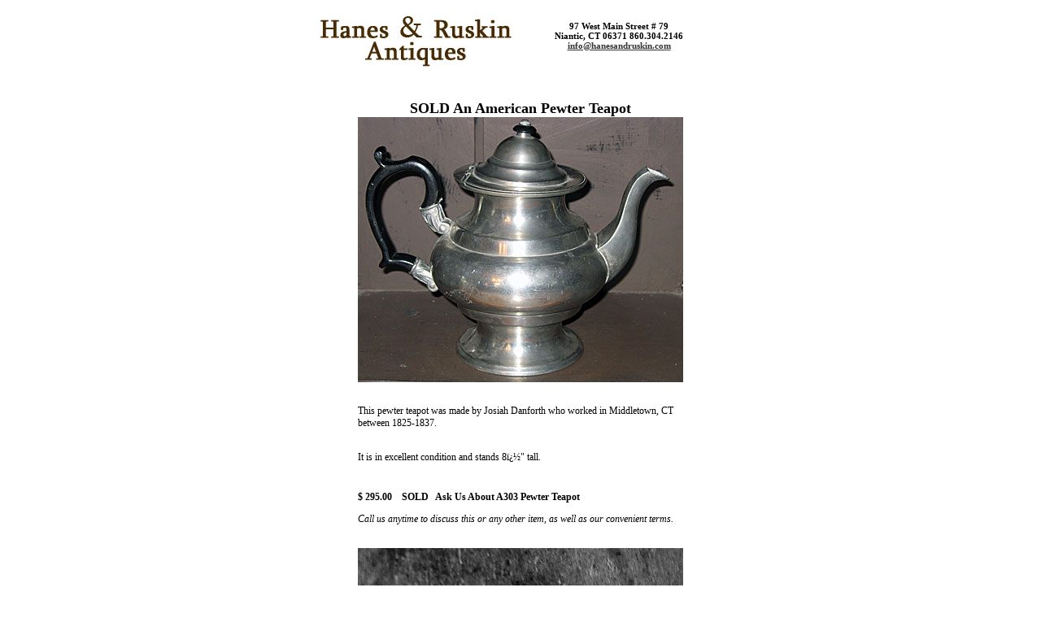

--- FILE ---
content_type: text/html; charset=UTF-8
request_url: https://hanesandruskin.com/mp-prt.php?item=1414
body_size: 3439
content:
  <!DOCTYPE HTML >
<html>
<head>
 <meta charset="UTF-8">
<script type="text/javascript" src="hr.js"></script>
<style type="text/css">
<!--
.titlex {  font: bold 18px Georgia, "Times New Roman", Times, serif; color: #000000}
.addrs { font: bold 11px Georgia, "Times New Roman", Times, serif; color: #000000}
.descript {
	font: 12px Georgia, "Times New Roman", Times, serif;
	color: #000000;
	text-align: left;
	text-indent: 0px;
	float: left;
	height: auto;
	width: 400px;
	margin: 6px 75px;
}
-->
</style>
</head>
<body bgcolor="#ffffff" text="#000000" link="#333333" vlink="#666666" alink="#000000" leftmargin="0" topmargin="0">
<div align="center">
  <table width="500" border="0" cellspacing="0" cellpadding="0">
    <tr>
      <td width="200">
        <div align="center"><br>
		<a href="javascript:history.back(1);"><img src="images/hrtitle74wht.jpg" alt="Hanes & Ruskin" width="242" height="66" border="0" title="Hanes & Ruskin"></a><br>
         </div>
      </td>
      <td width="300" class="addrs">
        <div align="center">97 West Main Street # 79<br>Niantic, CT 06371 
          860.304.2146 <BR>    
 <a href="mailto:info@hanesandruskin.com"> info@hanesandruskin.com</a> 
        </div>
      </td>
    </tr>
  </table>
</div>

<table width="500" border="0" align="center" cellpadding="8" cellspacing="6" class="outln">
  <tr align="center" valign="bottom">
    <td>
      <div align="center"><span class="titlex"><img src="images/qspace.gif" alt="space" width="50" height="1" vspace="6" border="0" title="space"><br>SOLD  An American Pewter Teapot        </span> 
            <img src=images_1/img1_1414.jpg alt="SOLD  An American Pewter Teapot" hspace=5 border=0 align=center> 
    </div>
    </td>
  </tr>
      <tr>
      <td>
      <p class="descript">
       	  This pewter teapot was made by Josiah Danforth who worked in Middletown, CT between 1825-1837.<br />
<br>      </p>
            <p class="descript">
		  It is in excellent condition and stands 8ï¿½" tall.<br></p>      <tr>
        <td>
          <div align="center">
          <span class="descript"><b>$
		  295.00&nbsp;&nbsp;		  &nbsp;SOLD&nbsp;&nbsp;		  Ask Us About A303 Pewter Teapot</b></span>
          </div>
          <div align="center">
            <span class="descript"><i>Call us anytime to discuss this or any other item, as well as our convenient terms.</i></span></div>
        </td>
      </tr>
      <tr align=center valign=bottom><td><div align=center><img src=images_2/img2_1414.jpg alt="SOLD  An American Pewter Teapot" hspace=5 border=0 align=center></div></td></tr> 
</table>
<div align="center"><font color="#666666" size="2" face="Georgia, Times New Roman, Times, serif"><a href="javascript:printWindow()"><b>Print</b></a> &nbsp;&nbsp;&nbsp;&nbsp;&nbsp;&nbsp;&nbsp;&nbsp;&nbsp;&nbsp;&nbsp;&nbsp;&nbsp;&nbsp;&nbsp;&nbsp;&nbsp;&nbsp;&nbsp;&nbsp;&nbsp;&nbsp;&nbsp;&nbsp;&nbsp;&nbsp;&nbsp;&nbsp;<a href="javascript:history.back(1)"><b>Return</b></a></font> <br>
<br>
<br> 
</div>
</div><script type="text/javascript">
var gaJsHost = (("https:" == document.location.protocol) ? "https://ssl." : "http://www.");
document.write(unescape("%3Cscript src='" + gaJsHost + "google-analytics.com/ga.js' type='text/javascript'%3E%3C/script%3E"));
</script>
<script type="text/javascript">
try {
var pageTracker = _gat._getTracker("UA-1028528-4");
pageTracker._trackPageview();
} catch(err) {}</script></body>
</html>